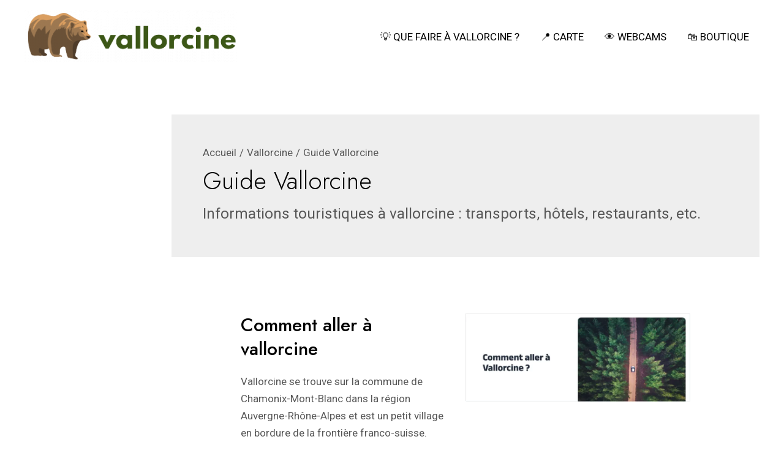

--- FILE ---
content_type: text/html; charset=utf-8
request_url: https://www.google.com/recaptcha/api2/aframe
body_size: 268
content:
<!DOCTYPE HTML><html><head><meta http-equiv="content-type" content="text/html; charset=UTF-8"></head><body><script nonce="_b3FqT0jTRaHOvSsXNZ8rg">/** Anti-fraud and anti-abuse applications only. See google.com/recaptcha */ try{var clients={'sodar':'https://pagead2.googlesyndication.com/pagead/sodar?'};window.addEventListener("message",function(a){try{if(a.source===window.parent){var b=JSON.parse(a.data);var c=clients[b['id']];if(c){var d=document.createElement('img');d.src=c+b['params']+'&rc='+(localStorage.getItem("rc::a")?sessionStorage.getItem("rc::b"):"");window.document.body.appendChild(d);sessionStorage.setItem("rc::e",parseInt(sessionStorage.getItem("rc::e")||0)+1);localStorage.setItem("rc::h",'1769129965660');}}}catch(b){}});window.parent.postMessage("_grecaptcha_ready", "*");}catch(b){}</script></body></html>